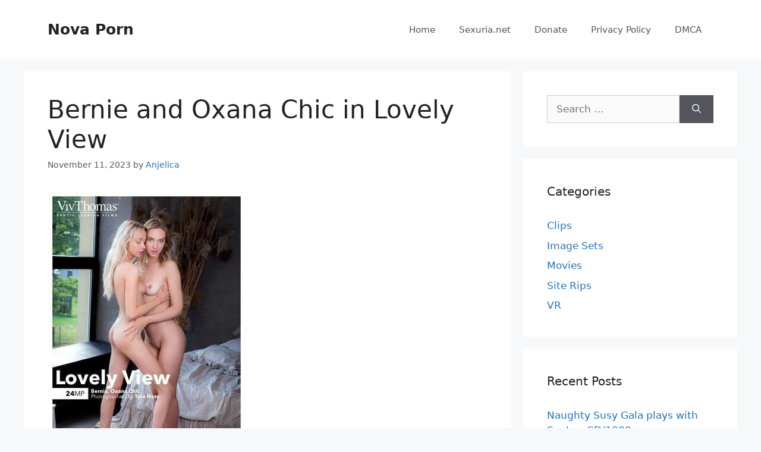

--- FILE ---
content_type: text/html; charset=UTF-8
request_url: https://novaporn.cc/bernie-and-oxana-chic-in-lovely-view/
body_size: 13127
content:
<!DOCTYPE html>
<html lang="en-US" prefix="og: https://ogp.me/ns#">
<head>
	<meta charset="UTF-8">
	<meta name="viewport" content="width=device-width, initial-scale=1">
<!-- Search Engine Optimization by Rank Math - https://rankmath.com/ -->
<title>Bernie and Oxana Chic in Lovely View - Nova Porn</title>
<meta name="description" content="Archive password: https://fastfile.cc/xxaor45fb68r/B_Lovely_View.zip.html"/>
<meta name="robots" content="index, follow, max-snippet:-1, max-video-preview:-1, max-image-preview:large"/>
<link rel="canonical" href="https://novaporn.cc/bernie-and-oxana-chic-in-lovely-view/" />
<meta property="og:locale" content="en_US" />
<meta property="og:type" content="article" />
<meta property="og:title" content="Bernie and Oxana Chic in Lovely View - Nova Porn" />
<meta property="og:description" content="Archive password: https://fastfile.cc/xxaor45fb68r/B_Lovely_View.zip.html" />
<meta property="og:url" content="https://novaporn.cc/bernie-and-oxana-chic-in-lovely-view/" />
<meta property="og:site_name" content="Nova Porn" />
<meta property="article:tag" content="lesbian" />
<meta property="article:tag" content="Masturbation" />
<meta property="article:tag" content="Orgasm" />
<meta property="article:section" content="Image Sets" />
<meta property="article:published_time" content="2023-11-11T16:19:15+00:00" />
<meta name="twitter:card" content="summary_large_image" />
<meta name="twitter:title" content="Bernie and Oxana Chic in Lovely View - Nova Porn" />
<meta name="twitter:description" content="Archive password: https://fastfile.cc/xxaor45fb68r/B_Lovely_View.zip.html" />
<meta name="twitter:label1" content="Written by" />
<meta name="twitter:data1" content="Anjelica" />
<meta name="twitter:label2" content="Time to read" />
<meta name="twitter:data2" content="Less than a minute" />
<script type="application/ld+json" class="rank-math-schema">{"@context":"https://schema.org","@graph":[{"@type":["Person","Organization"],"@id":"https://novaporn.cc/#person","name":"Nova Porn"},{"@type":"WebSite","@id":"https://novaporn.cc/#website","url":"https://novaporn.cc","name":"Nova Porn","publisher":{"@id":"https://novaporn.cc/#person"},"inLanguage":"en-US"},{"@type":"ImageObject","@id":"https://s1.imgnova.cc/i/00541/k2bj8voi21wu_t.jpg","url":"https://s1.imgnova.cc/i/00541/k2bj8voi21wu_t.jpg","width":"200","height":"200","inLanguage":"en-US"},{"@type":"WebPage","@id":"https://novaporn.cc/bernie-and-oxana-chic-in-lovely-view/#webpage","url":"https://novaporn.cc/bernie-and-oxana-chic-in-lovely-view/","name":"Bernie and Oxana Chic in Lovely View - Nova Porn","datePublished":"2023-11-11T16:19:15+00:00","dateModified":"2023-11-11T16:19:15+00:00","isPartOf":{"@id":"https://novaporn.cc/#website"},"primaryImageOfPage":{"@id":"https://s1.imgnova.cc/i/00541/k2bj8voi21wu_t.jpg"},"inLanguage":"en-US"},{"@type":"Person","@id":"https://novaporn.cc/author/ri7tgsmra4bmuq/","name":"Anjelica","url":"https://novaporn.cc/author/ri7tgsmra4bmuq/","image":{"@type":"ImageObject","@id":"https://secure.gravatar.com/avatar/a16497598142618c6701dee638bb179cbda75ca06747e38f4d28d727475070e0?s=96&amp;d=mm&amp;r=g","url":"https://secure.gravatar.com/avatar/a16497598142618c6701dee638bb179cbda75ca06747e38f4d28d727475070e0?s=96&amp;d=mm&amp;r=g","caption":"Anjelica","inLanguage":"en-US"},"sameAs":["https://novaporn.cc"]},{"@type":"BlogPosting","headline":"Bernie and Oxana Chic in Lovely View - Nova Porn","datePublished":"2023-11-11T16:19:15+00:00","dateModified":"2023-11-11T16:19:15+00:00","articleSection":"Image Sets","author":{"@id":"https://novaporn.cc/author/ri7tgsmra4bmuq/","name":"Anjelica"},"publisher":{"@id":"https://novaporn.cc/#person"},"description":"Archive password: https://fastfile.cc/xxaor45fb68r/B_Lovely_View.zip.html","name":"Bernie and Oxana Chic in Lovely View - Nova Porn","@id":"https://novaporn.cc/bernie-and-oxana-chic-in-lovely-view/#richSnippet","isPartOf":{"@id":"https://novaporn.cc/bernie-and-oxana-chic-in-lovely-view/#webpage"},"image":{"@id":"https://s1.imgnova.cc/i/00541/k2bj8voi21wu_t.jpg"},"inLanguage":"en-US","mainEntityOfPage":{"@id":"https://novaporn.cc/bernie-and-oxana-chic-in-lovely-view/#webpage"}}]}</script>
<!-- /Rank Math WordPress SEO plugin -->

<style id='wp-img-auto-sizes-contain-inline-css'>
img:is([sizes=auto i],[sizes^="auto," i]){contain-intrinsic-size:3000px 1500px}
/*# sourceURL=wp-img-auto-sizes-contain-inline-css */
</style>
<style id='wp-block-library-inline-css'>
:root{--wp-block-synced-color:#7a00df;--wp-block-synced-color--rgb:122,0,223;--wp-bound-block-color:var(--wp-block-synced-color);--wp-editor-canvas-background:#ddd;--wp-admin-theme-color:#007cba;--wp-admin-theme-color--rgb:0,124,186;--wp-admin-theme-color-darker-10:#006ba1;--wp-admin-theme-color-darker-10--rgb:0,107,160.5;--wp-admin-theme-color-darker-20:#005a87;--wp-admin-theme-color-darker-20--rgb:0,90,135;--wp-admin-border-width-focus:2px}@media (min-resolution:192dpi){:root{--wp-admin-border-width-focus:1.5px}}.wp-element-button{cursor:pointer}:root .has-very-light-gray-background-color{background-color:#eee}:root .has-very-dark-gray-background-color{background-color:#313131}:root .has-very-light-gray-color{color:#eee}:root .has-very-dark-gray-color{color:#313131}:root .has-vivid-green-cyan-to-vivid-cyan-blue-gradient-background{background:linear-gradient(135deg,#00d084,#0693e3)}:root .has-purple-crush-gradient-background{background:linear-gradient(135deg,#34e2e4,#4721fb 50%,#ab1dfe)}:root .has-hazy-dawn-gradient-background{background:linear-gradient(135deg,#faaca8,#dad0ec)}:root .has-subdued-olive-gradient-background{background:linear-gradient(135deg,#fafae1,#67a671)}:root .has-atomic-cream-gradient-background{background:linear-gradient(135deg,#fdd79a,#004a59)}:root .has-nightshade-gradient-background{background:linear-gradient(135deg,#330968,#31cdcf)}:root .has-midnight-gradient-background{background:linear-gradient(135deg,#020381,#2874fc)}:root{--wp--preset--font-size--normal:16px;--wp--preset--font-size--huge:42px}.has-regular-font-size{font-size:1em}.has-larger-font-size{font-size:2.625em}.has-normal-font-size{font-size:var(--wp--preset--font-size--normal)}.has-huge-font-size{font-size:var(--wp--preset--font-size--huge)}.has-text-align-center{text-align:center}.has-text-align-left{text-align:left}.has-text-align-right{text-align:right}.has-fit-text{white-space:nowrap!important}#end-resizable-editor-section{display:none}.aligncenter{clear:both}.items-justified-left{justify-content:flex-start}.items-justified-center{justify-content:center}.items-justified-right{justify-content:flex-end}.items-justified-space-between{justify-content:space-between}.screen-reader-text{border:0;clip-path:inset(50%);height:1px;margin:-1px;overflow:hidden;padding:0;position:absolute;width:1px;word-wrap:normal!important}.screen-reader-text:focus{background-color:#ddd;clip-path:none;color:#444;display:block;font-size:1em;height:auto;left:5px;line-height:normal;padding:15px 23px 14px;text-decoration:none;top:5px;width:auto;z-index:100000}html :where(.has-border-color){border-style:solid}html :where([style*=border-top-color]){border-top-style:solid}html :where([style*=border-right-color]){border-right-style:solid}html :where([style*=border-bottom-color]){border-bottom-style:solid}html :where([style*=border-left-color]){border-left-style:solid}html :where([style*=border-width]){border-style:solid}html :where([style*=border-top-width]){border-top-style:solid}html :where([style*=border-right-width]){border-right-style:solid}html :where([style*=border-bottom-width]){border-bottom-style:solid}html :where([style*=border-left-width]){border-left-style:solid}html :where(img[class*=wp-image-]){height:auto;max-width:100%}:where(figure){margin:0 0 1em}html :where(.is-position-sticky){--wp-admin--admin-bar--position-offset:var(--wp-admin--admin-bar--height,0px)}@media screen and (max-width:600px){html :where(.is-position-sticky){--wp-admin--admin-bar--position-offset:0px}}

/*# sourceURL=wp-block-library-inline-css */
</style><style id='global-styles-inline-css'>
:root{--wp--preset--aspect-ratio--square: 1;--wp--preset--aspect-ratio--4-3: 4/3;--wp--preset--aspect-ratio--3-4: 3/4;--wp--preset--aspect-ratio--3-2: 3/2;--wp--preset--aspect-ratio--2-3: 2/3;--wp--preset--aspect-ratio--16-9: 16/9;--wp--preset--aspect-ratio--9-16: 9/16;--wp--preset--color--black: #000000;--wp--preset--color--cyan-bluish-gray: #abb8c3;--wp--preset--color--white: #ffffff;--wp--preset--color--pale-pink: #f78da7;--wp--preset--color--vivid-red: #cf2e2e;--wp--preset--color--luminous-vivid-orange: #ff6900;--wp--preset--color--luminous-vivid-amber: #fcb900;--wp--preset--color--light-green-cyan: #7bdcb5;--wp--preset--color--vivid-green-cyan: #00d084;--wp--preset--color--pale-cyan-blue: #8ed1fc;--wp--preset--color--vivid-cyan-blue: #0693e3;--wp--preset--color--vivid-purple: #9b51e0;--wp--preset--color--contrast: var(--contrast);--wp--preset--color--contrast-2: var(--contrast-2);--wp--preset--color--contrast-3: var(--contrast-3);--wp--preset--color--base: var(--base);--wp--preset--color--base-2: var(--base-2);--wp--preset--color--base-3: var(--base-3);--wp--preset--color--accent: var(--accent);--wp--preset--gradient--vivid-cyan-blue-to-vivid-purple: linear-gradient(135deg,rgb(6,147,227) 0%,rgb(155,81,224) 100%);--wp--preset--gradient--light-green-cyan-to-vivid-green-cyan: linear-gradient(135deg,rgb(122,220,180) 0%,rgb(0,208,130) 100%);--wp--preset--gradient--luminous-vivid-amber-to-luminous-vivid-orange: linear-gradient(135deg,rgb(252,185,0) 0%,rgb(255,105,0) 100%);--wp--preset--gradient--luminous-vivid-orange-to-vivid-red: linear-gradient(135deg,rgb(255,105,0) 0%,rgb(207,46,46) 100%);--wp--preset--gradient--very-light-gray-to-cyan-bluish-gray: linear-gradient(135deg,rgb(238,238,238) 0%,rgb(169,184,195) 100%);--wp--preset--gradient--cool-to-warm-spectrum: linear-gradient(135deg,rgb(74,234,220) 0%,rgb(151,120,209) 20%,rgb(207,42,186) 40%,rgb(238,44,130) 60%,rgb(251,105,98) 80%,rgb(254,248,76) 100%);--wp--preset--gradient--blush-light-purple: linear-gradient(135deg,rgb(255,206,236) 0%,rgb(152,150,240) 100%);--wp--preset--gradient--blush-bordeaux: linear-gradient(135deg,rgb(254,205,165) 0%,rgb(254,45,45) 50%,rgb(107,0,62) 100%);--wp--preset--gradient--luminous-dusk: linear-gradient(135deg,rgb(255,203,112) 0%,rgb(199,81,192) 50%,rgb(65,88,208) 100%);--wp--preset--gradient--pale-ocean: linear-gradient(135deg,rgb(255,245,203) 0%,rgb(182,227,212) 50%,rgb(51,167,181) 100%);--wp--preset--gradient--electric-grass: linear-gradient(135deg,rgb(202,248,128) 0%,rgb(113,206,126) 100%);--wp--preset--gradient--midnight: linear-gradient(135deg,rgb(2,3,129) 0%,rgb(40,116,252) 100%);--wp--preset--font-size--small: 13px;--wp--preset--font-size--medium: 20px;--wp--preset--font-size--large: 36px;--wp--preset--font-size--x-large: 42px;--wp--preset--spacing--20: 0.44rem;--wp--preset--spacing--30: 0.67rem;--wp--preset--spacing--40: 1rem;--wp--preset--spacing--50: 1.5rem;--wp--preset--spacing--60: 2.25rem;--wp--preset--spacing--70: 3.38rem;--wp--preset--spacing--80: 5.06rem;--wp--preset--shadow--natural: 6px 6px 9px rgba(0, 0, 0, 0.2);--wp--preset--shadow--deep: 12px 12px 50px rgba(0, 0, 0, 0.4);--wp--preset--shadow--sharp: 6px 6px 0px rgba(0, 0, 0, 0.2);--wp--preset--shadow--outlined: 6px 6px 0px -3px rgb(255, 255, 255), 6px 6px rgb(0, 0, 0);--wp--preset--shadow--crisp: 6px 6px 0px rgb(0, 0, 0);}:where(.is-layout-flex){gap: 0.5em;}:where(.is-layout-grid){gap: 0.5em;}body .is-layout-flex{display: flex;}.is-layout-flex{flex-wrap: wrap;align-items: center;}.is-layout-flex > :is(*, div){margin: 0;}body .is-layout-grid{display: grid;}.is-layout-grid > :is(*, div){margin: 0;}:where(.wp-block-columns.is-layout-flex){gap: 2em;}:where(.wp-block-columns.is-layout-grid){gap: 2em;}:where(.wp-block-post-template.is-layout-flex){gap: 1.25em;}:where(.wp-block-post-template.is-layout-grid){gap: 1.25em;}.has-black-color{color: var(--wp--preset--color--black) !important;}.has-cyan-bluish-gray-color{color: var(--wp--preset--color--cyan-bluish-gray) !important;}.has-white-color{color: var(--wp--preset--color--white) !important;}.has-pale-pink-color{color: var(--wp--preset--color--pale-pink) !important;}.has-vivid-red-color{color: var(--wp--preset--color--vivid-red) !important;}.has-luminous-vivid-orange-color{color: var(--wp--preset--color--luminous-vivid-orange) !important;}.has-luminous-vivid-amber-color{color: var(--wp--preset--color--luminous-vivid-amber) !important;}.has-light-green-cyan-color{color: var(--wp--preset--color--light-green-cyan) !important;}.has-vivid-green-cyan-color{color: var(--wp--preset--color--vivid-green-cyan) !important;}.has-pale-cyan-blue-color{color: var(--wp--preset--color--pale-cyan-blue) !important;}.has-vivid-cyan-blue-color{color: var(--wp--preset--color--vivid-cyan-blue) !important;}.has-vivid-purple-color{color: var(--wp--preset--color--vivid-purple) !important;}.has-black-background-color{background-color: var(--wp--preset--color--black) !important;}.has-cyan-bluish-gray-background-color{background-color: var(--wp--preset--color--cyan-bluish-gray) !important;}.has-white-background-color{background-color: var(--wp--preset--color--white) !important;}.has-pale-pink-background-color{background-color: var(--wp--preset--color--pale-pink) !important;}.has-vivid-red-background-color{background-color: var(--wp--preset--color--vivid-red) !important;}.has-luminous-vivid-orange-background-color{background-color: var(--wp--preset--color--luminous-vivid-orange) !important;}.has-luminous-vivid-amber-background-color{background-color: var(--wp--preset--color--luminous-vivid-amber) !important;}.has-light-green-cyan-background-color{background-color: var(--wp--preset--color--light-green-cyan) !important;}.has-vivid-green-cyan-background-color{background-color: var(--wp--preset--color--vivid-green-cyan) !important;}.has-pale-cyan-blue-background-color{background-color: var(--wp--preset--color--pale-cyan-blue) !important;}.has-vivid-cyan-blue-background-color{background-color: var(--wp--preset--color--vivid-cyan-blue) !important;}.has-vivid-purple-background-color{background-color: var(--wp--preset--color--vivid-purple) !important;}.has-black-border-color{border-color: var(--wp--preset--color--black) !important;}.has-cyan-bluish-gray-border-color{border-color: var(--wp--preset--color--cyan-bluish-gray) !important;}.has-white-border-color{border-color: var(--wp--preset--color--white) !important;}.has-pale-pink-border-color{border-color: var(--wp--preset--color--pale-pink) !important;}.has-vivid-red-border-color{border-color: var(--wp--preset--color--vivid-red) !important;}.has-luminous-vivid-orange-border-color{border-color: var(--wp--preset--color--luminous-vivid-orange) !important;}.has-luminous-vivid-amber-border-color{border-color: var(--wp--preset--color--luminous-vivid-amber) !important;}.has-light-green-cyan-border-color{border-color: var(--wp--preset--color--light-green-cyan) !important;}.has-vivid-green-cyan-border-color{border-color: var(--wp--preset--color--vivid-green-cyan) !important;}.has-pale-cyan-blue-border-color{border-color: var(--wp--preset--color--pale-cyan-blue) !important;}.has-vivid-cyan-blue-border-color{border-color: var(--wp--preset--color--vivid-cyan-blue) !important;}.has-vivid-purple-border-color{border-color: var(--wp--preset--color--vivid-purple) !important;}.has-vivid-cyan-blue-to-vivid-purple-gradient-background{background: var(--wp--preset--gradient--vivid-cyan-blue-to-vivid-purple) !important;}.has-light-green-cyan-to-vivid-green-cyan-gradient-background{background: var(--wp--preset--gradient--light-green-cyan-to-vivid-green-cyan) !important;}.has-luminous-vivid-amber-to-luminous-vivid-orange-gradient-background{background: var(--wp--preset--gradient--luminous-vivid-amber-to-luminous-vivid-orange) !important;}.has-luminous-vivid-orange-to-vivid-red-gradient-background{background: var(--wp--preset--gradient--luminous-vivid-orange-to-vivid-red) !important;}.has-very-light-gray-to-cyan-bluish-gray-gradient-background{background: var(--wp--preset--gradient--very-light-gray-to-cyan-bluish-gray) !important;}.has-cool-to-warm-spectrum-gradient-background{background: var(--wp--preset--gradient--cool-to-warm-spectrum) !important;}.has-blush-light-purple-gradient-background{background: var(--wp--preset--gradient--blush-light-purple) !important;}.has-blush-bordeaux-gradient-background{background: var(--wp--preset--gradient--blush-bordeaux) !important;}.has-luminous-dusk-gradient-background{background: var(--wp--preset--gradient--luminous-dusk) !important;}.has-pale-ocean-gradient-background{background: var(--wp--preset--gradient--pale-ocean) !important;}.has-electric-grass-gradient-background{background: var(--wp--preset--gradient--electric-grass) !important;}.has-midnight-gradient-background{background: var(--wp--preset--gradient--midnight) !important;}.has-small-font-size{font-size: var(--wp--preset--font-size--small) !important;}.has-medium-font-size{font-size: var(--wp--preset--font-size--medium) !important;}.has-large-font-size{font-size: var(--wp--preset--font-size--large) !important;}.has-x-large-font-size{font-size: var(--wp--preset--font-size--x-large) !important;}
/*# sourceURL=global-styles-inline-css */
</style>

<style id='classic-theme-styles-inline-css'>
/*! This file is auto-generated */
.wp-block-button__link{color:#fff;background-color:#32373c;border-radius:9999px;box-shadow:none;text-decoration:none;padding:calc(.667em + 2px) calc(1.333em + 2px);font-size:1.125em}.wp-block-file__button{background:#32373c;color:#fff;text-decoration:none}
/*# sourceURL=/wp-includes/css/classic-themes.min.css */
</style>
<link rel='stylesheet' id='generate-comments-css' href='https://novaporn.cc/wp-content/themes/generatepress/assets/css/components/comments.min.css?ver=3.6.1' media='all' />
<link rel='stylesheet' id='generate-style-css' href='https://novaporn.cc/wp-content/themes/generatepress/assets/css/main.min.css?ver=3.6.1' media='all' />
<style id='generate-style-inline-css'>
body{background-color:#f7f8f9;color:#222222;}a{color:#1e73be;}a:hover, a:focus, a:active{color:#000000;}.wp-block-group__inner-container{max-width:1200px;margin-left:auto;margin-right:auto;}:root{--contrast:#222222;--contrast-2:#575760;--contrast-3:#b2b2be;--base:#f0f0f0;--base-2:#f7f8f9;--base-3:#ffffff;--accent:#1e73be;}:root .has-contrast-color{color:var(--contrast);}:root .has-contrast-background-color{background-color:var(--contrast);}:root .has-contrast-2-color{color:var(--contrast-2);}:root .has-contrast-2-background-color{background-color:var(--contrast-2);}:root .has-contrast-3-color{color:var(--contrast-3);}:root .has-contrast-3-background-color{background-color:var(--contrast-3);}:root .has-base-color{color:var(--base);}:root .has-base-background-color{background-color:var(--base);}:root .has-base-2-color{color:var(--base-2);}:root .has-base-2-background-color{background-color:var(--base-2);}:root .has-base-3-color{color:var(--base-3);}:root .has-base-3-background-color{background-color:var(--base-3);}:root .has-accent-color{color:var(--accent);}:root .has-accent-background-color{background-color:var(--accent);}body, button, input, select, textarea{font-family:-apple-system, system-ui, BlinkMacSystemFont, "Segoe UI", Helvetica, Arial, sans-serif, "Apple Color Emoji", "Segoe UI Emoji", "Segoe UI Symbol";}body{line-height:1.5;}.entry-content > [class*="wp-block-"]:not(:last-child):not(.wp-block-heading){margin-bottom:1.5em;}.main-navigation .main-nav ul ul li a{font-size:14px;}.sidebar .widget, .footer-widgets .widget{font-size:17px;}@media (max-width:768px){h1{font-size:31px;}h2{font-size:27px;}h3{font-size:24px;}h4{font-size:22px;}h5{font-size:19px;}}.top-bar{background-color:#636363;color:#ffffff;}.top-bar a{color:#ffffff;}.top-bar a:hover{color:#303030;}.site-header{background-color:#ffffff;}.main-title a,.main-title a:hover{color:#222222;}.site-description{color:#757575;}.mobile-menu-control-wrapper .menu-toggle,.mobile-menu-control-wrapper .menu-toggle:hover,.mobile-menu-control-wrapper .menu-toggle:focus,.has-inline-mobile-toggle #site-navigation.toggled{background-color:rgba(0, 0, 0, 0.02);}.main-navigation,.main-navigation ul ul{background-color:#ffffff;}.main-navigation .main-nav ul li a, .main-navigation .menu-toggle, .main-navigation .menu-bar-items{color:#515151;}.main-navigation .main-nav ul li:not([class*="current-menu-"]):hover > a, .main-navigation .main-nav ul li:not([class*="current-menu-"]):focus > a, .main-navigation .main-nav ul li.sfHover:not([class*="current-menu-"]) > a, .main-navigation .menu-bar-item:hover > a, .main-navigation .menu-bar-item.sfHover > a{color:#7a8896;background-color:#ffffff;}button.menu-toggle:hover,button.menu-toggle:focus{color:#515151;}.main-navigation .main-nav ul li[class*="current-menu-"] > a{color:#7a8896;background-color:#ffffff;}.navigation-search input[type="search"],.navigation-search input[type="search"]:active, .navigation-search input[type="search"]:focus, .main-navigation .main-nav ul li.search-item.active > a, .main-navigation .menu-bar-items .search-item.active > a{color:#7a8896;background-color:#ffffff;}.main-navigation ul ul{background-color:#eaeaea;}.main-navigation .main-nav ul ul li a{color:#515151;}.main-navigation .main-nav ul ul li:not([class*="current-menu-"]):hover > a,.main-navigation .main-nav ul ul li:not([class*="current-menu-"]):focus > a, .main-navigation .main-nav ul ul li.sfHover:not([class*="current-menu-"]) > a{color:#7a8896;background-color:#eaeaea;}.main-navigation .main-nav ul ul li[class*="current-menu-"] > a{color:#7a8896;background-color:#eaeaea;}.separate-containers .inside-article, .separate-containers .comments-area, .separate-containers .page-header, .one-container .container, .separate-containers .paging-navigation, .inside-page-header{background-color:#ffffff;}.entry-title a{color:#222222;}.entry-title a:hover{color:#55555e;}.entry-meta{color:#595959;}.sidebar .widget{background-color:#ffffff;}.footer-widgets{background-color:#ffffff;}.footer-widgets .widget-title{color:#000000;}.site-info{color:#ffffff;background-color:#55555e;}.site-info a{color:#ffffff;}.site-info a:hover{color:#d3d3d3;}.footer-bar .widget_nav_menu .current-menu-item a{color:#d3d3d3;}input[type="text"],input[type="email"],input[type="url"],input[type="password"],input[type="search"],input[type="tel"],input[type="number"],textarea,select{color:#666666;background-color:#fafafa;border-color:#cccccc;}input[type="text"]:focus,input[type="email"]:focus,input[type="url"]:focus,input[type="password"]:focus,input[type="search"]:focus,input[type="tel"]:focus,input[type="number"]:focus,textarea:focus,select:focus{color:#666666;background-color:#ffffff;border-color:#bfbfbf;}button,html input[type="button"],input[type="reset"],input[type="submit"],a.button,a.wp-block-button__link:not(.has-background){color:#ffffff;background-color:#55555e;}button:hover,html input[type="button"]:hover,input[type="reset"]:hover,input[type="submit"]:hover,a.button:hover,button:focus,html input[type="button"]:focus,input[type="reset"]:focus,input[type="submit"]:focus,a.button:focus,a.wp-block-button__link:not(.has-background):active,a.wp-block-button__link:not(.has-background):focus,a.wp-block-button__link:not(.has-background):hover{color:#ffffff;background-color:#3f4047;}a.generate-back-to-top{background-color:rgba( 0,0,0,0.4 );color:#ffffff;}a.generate-back-to-top:hover,a.generate-back-to-top:focus{background-color:rgba( 0,0,0,0.6 );color:#ffffff;}:root{--gp-search-modal-bg-color:var(--base-3);--gp-search-modal-text-color:var(--contrast);--gp-search-modal-overlay-bg-color:rgba(0,0,0,0.2);}@media (max-width:768px){.main-navigation .menu-bar-item:hover > a, .main-navigation .menu-bar-item.sfHover > a{background:none;color:#515151;}}.nav-below-header .main-navigation .inside-navigation.grid-container, .nav-above-header .main-navigation .inside-navigation.grid-container{padding:0px 20px 0px 20px;}.site-main .wp-block-group__inner-container{padding:40px;}.separate-containers .paging-navigation{padding-top:20px;padding-bottom:20px;}.entry-content .alignwide, body:not(.no-sidebar) .entry-content .alignfull{margin-left:-40px;width:calc(100% + 80px);max-width:calc(100% + 80px);}.rtl .menu-item-has-children .dropdown-menu-toggle{padding-left:20px;}.rtl .main-navigation .main-nav ul li.menu-item-has-children > a{padding-right:20px;}@media (max-width:768px){.separate-containers .inside-article, .separate-containers .comments-area, .separate-containers .page-header, .separate-containers .paging-navigation, .one-container .site-content, .inside-page-header{padding:30px;}.site-main .wp-block-group__inner-container{padding:30px;}.inside-top-bar{padding-right:30px;padding-left:30px;}.inside-header{padding-right:30px;padding-left:30px;}.widget-area .widget{padding-top:30px;padding-right:30px;padding-bottom:30px;padding-left:30px;}.footer-widgets-container{padding-top:30px;padding-right:30px;padding-bottom:30px;padding-left:30px;}.inside-site-info{padding-right:30px;padding-left:30px;}.entry-content .alignwide, body:not(.no-sidebar) .entry-content .alignfull{margin-left:-30px;width:calc(100% + 60px);max-width:calc(100% + 60px);}.one-container .site-main .paging-navigation{margin-bottom:20px;}}/* End cached CSS */.is-right-sidebar{width:30%;}.is-left-sidebar{width:30%;}.site-content .content-area{width:70%;}@media (max-width:768px){.main-navigation .menu-toggle,.sidebar-nav-mobile:not(#sticky-placeholder){display:block;}.main-navigation ul,.gen-sidebar-nav,.main-navigation:not(.slideout-navigation):not(.toggled) .main-nav > ul,.has-inline-mobile-toggle #site-navigation .inside-navigation > *:not(.navigation-search):not(.main-nav){display:none;}.nav-align-right .inside-navigation,.nav-align-center .inside-navigation{justify-content:space-between;}.has-inline-mobile-toggle .mobile-menu-control-wrapper{display:flex;flex-wrap:wrap;}.has-inline-mobile-toggle .inside-header{flex-direction:row;text-align:left;flex-wrap:wrap;}.has-inline-mobile-toggle .header-widget,.has-inline-mobile-toggle #site-navigation{flex-basis:100%;}.nav-float-left .has-inline-mobile-toggle #site-navigation{order:10;}}
/*# sourceURL=generate-style-inline-css */
</style>
<link rel="https://api.w.org/" href="https://novaporn.cc/wp-json/" /><link rel="alternate" title="JSON" type="application/json" href="https://novaporn.cc/wp-json/wp/v2/posts/73416" /><link rel="pingback" href="https://novaporn.cc/xmlrpc.php">
</head>

<body class="wp-singular post-template-default single single-post postid-73416 single-format-standard wp-embed-responsive wp-theme-generatepress right-sidebar nav-float-right separate-containers header-aligned-left dropdown-hover" itemtype="https://schema.org/Blog" itemscope>
	<a class="screen-reader-text skip-link" href="#content" title="Skip to content">Skip to content</a>		<header class="site-header has-inline-mobile-toggle" id="masthead" aria-label="Site"  itemtype="https://schema.org/WPHeader" itemscope>
			<div class="inside-header grid-container">
				<div class="site-branding">
						<p class="main-title" itemprop="headline">
					<a href="https://novaporn.cc/" rel="home">Nova Porn</a>
				</p>
						
					</div>	<nav class="main-navigation mobile-menu-control-wrapper" id="mobile-menu-control-wrapper" aria-label="Mobile Toggle">
				<button data-nav="site-navigation" class="menu-toggle" aria-controls="primary-menu" aria-expanded="false">
			<span class="gp-icon icon-menu-bars"><svg viewBox="0 0 512 512" aria-hidden="true" xmlns="http://www.w3.org/2000/svg" width="1em" height="1em"><path d="M0 96c0-13.255 10.745-24 24-24h464c13.255 0 24 10.745 24 24s-10.745 24-24 24H24c-13.255 0-24-10.745-24-24zm0 160c0-13.255 10.745-24 24-24h464c13.255 0 24 10.745 24 24s-10.745 24-24 24H24c-13.255 0-24-10.745-24-24zm0 160c0-13.255 10.745-24 24-24h464c13.255 0 24 10.745 24 24s-10.745 24-24 24H24c-13.255 0-24-10.745-24-24z" /></svg><svg viewBox="0 0 512 512" aria-hidden="true" xmlns="http://www.w3.org/2000/svg" width="1em" height="1em"><path d="M71.029 71.029c9.373-9.372 24.569-9.372 33.942 0L256 222.059l151.029-151.03c9.373-9.372 24.569-9.372 33.942 0 9.372 9.373 9.372 24.569 0 33.942L289.941 256l151.03 151.029c9.372 9.373 9.372 24.569 0 33.942-9.373 9.372-24.569 9.372-33.942 0L256 289.941l-151.029 151.03c-9.373 9.372-24.569 9.372-33.942 0-9.372-9.373-9.372-24.569 0-33.942L222.059 256 71.029 104.971c-9.372-9.373-9.372-24.569 0-33.942z" /></svg></span><span class="screen-reader-text">Menu</span>		</button>
	</nav>
			<nav class="main-navigation sub-menu-right" id="site-navigation" aria-label="Primary"  itemtype="https://schema.org/SiteNavigationElement" itemscope>
			<div class="inside-navigation grid-container">
								<button class="menu-toggle" aria-controls="primary-menu" aria-expanded="false">
					<span class="gp-icon icon-menu-bars"><svg viewBox="0 0 512 512" aria-hidden="true" xmlns="http://www.w3.org/2000/svg" width="1em" height="1em"><path d="M0 96c0-13.255 10.745-24 24-24h464c13.255 0 24 10.745 24 24s-10.745 24-24 24H24c-13.255 0-24-10.745-24-24zm0 160c0-13.255 10.745-24 24-24h464c13.255 0 24 10.745 24 24s-10.745 24-24 24H24c-13.255 0-24-10.745-24-24zm0 160c0-13.255 10.745-24 24-24h464c13.255 0 24 10.745 24 24s-10.745 24-24 24H24c-13.255 0-24-10.745-24-24z" /></svg><svg viewBox="0 0 512 512" aria-hidden="true" xmlns="http://www.w3.org/2000/svg" width="1em" height="1em"><path d="M71.029 71.029c9.373-9.372 24.569-9.372 33.942 0L256 222.059l151.029-151.03c9.373-9.372 24.569-9.372 33.942 0 9.372 9.373 9.372 24.569 0 33.942L289.941 256l151.03 151.029c9.372 9.373 9.372 24.569 0 33.942-9.373 9.372-24.569 9.372-33.942 0L256 289.941l-151.029 151.03c-9.373 9.372-24.569 9.372-33.942 0-9.372-9.373-9.372-24.569 0-33.942L222.059 256 71.029 104.971c-9.372-9.373-9.372-24.569 0-33.942z" /></svg></span><span class="mobile-menu">Menu</span>				</button>
				<div id="primary-menu" class="main-nav"><ul id="menu-header-menu" class=" menu sf-menu"><li id="menu-item-338" class="menu-item menu-item-type-custom menu-item-object-custom menu-item-home menu-item-338"><a href="https://novaporn.cc/">Home</a></li>
<li id="menu-item-4668" class="menu-item menu-item-type-custom menu-item-object-custom menu-item-4668"><a href="https://sexuria.net/">Sexuria.net</a></li>
<li id="menu-item-341" class="menu-item menu-item-type-post_type menu-item-object-page menu-item-341"><a href="https://novaporn.cc/donate/">Donate</a></li>
<li id="menu-item-339" class="menu-item menu-item-type-post_type menu-item-object-page menu-item-privacy-policy menu-item-339"><a rel="privacy-policy" href="https://novaporn.cc/privacy-policy/">Privacy Policy</a></li>
<li id="menu-item-340" class="menu-item menu-item-type-post_type menu-item-object-page menu-item-340"><a href="https://novaporn.cc/dmca/">DMCA</a></li>
</ul></div>			</div>
		</nav>
					</div>
		</header>
		
	<div class="site grid-container container hfeed" id="page">
				<div class="site-content" id="content">
			
	<div class="content-area" id="primary">
		<main class="site-main" id="main">
			
<article id="post-73416" class="post-73416 post type-post status-publish format-standard hentry category-imagesets tag-lesbian tag-masturbation tag-orgasm" itemtype="https://schema.org/CreativeWork" itemscope>
	<div class="inside-article">
					<header class="entry-header">
				<h1 class="entry-title" itemprop="headline">Bernie and Oxana Chic in Lovely View</h1>		<div class="entry-meta">
			<span class="posted-on"><time class="entry-date published" datetime="2023-11-11T16:19:15+00:00" itemprop="datePublished">November 11, 2023</time></span> <span class="byline">by <span class="author vcard" itemprop="author" itemtype="https://schema.org/Person" itemscope><a class="url fn n" href="https://novaporn.cc/author/ri7tgsmra4bmuq/" title="View all posts by Anjelica" rel="author" itemprop="url"><span class="author-name" itemprop="name">Anjelica</span></a></span></span> 		</div>
					</header>
			
		<div class="entry-content" itemprop="text">
			<div class="release">
<div class="releaseCover">
        <a href="https://imgnova.cc/k2bj8voi21wu/1673700811_sexuria.net_8.jpg.html" =_blank target="_blank" rel="noopener"><img decoding="async" src="https://s1.imgnova.cc/i/00541/k2bj8voi21wu_t.jpg" border=0></a>
    </div>
<p>    <span id="more-73416"></span></p>
<div class="releaseInfo">
<p>Archive password:
    </p></div>
<div class="releasePreview">
        <a href="https://imgnova.cc/bqf6flxhugun/1673700881_sexuria.net_vivthomas_lovely-view_bernie-oxana-chic_high_0033.jpg.html" =_blank target="_blank" rel="noopener"><img decoding="async" src="https://s1.imgnova.cc/i/00541/bqf6flxhugun_t.jpg" border=0></a>
    </div>
<div class="releaseLinks">
        <a target="_blank" rel="external nofollow noopener" href="https://fastfile.cc/xxaor45fb68r/B_Lovely_View.zip.html">https://fastfile.cc/xxaor45fb68r/B_Lovely_View.zip.html</a>
    </div>
</div>
		</div>

				<footer class="entry-meta" aria-label="Entry meta">
			<span class="cat-links"><span class="gp-icon icon-categories"><svg viewBox="0 0 512 512" aria-hidden="true" xmlns="http://www.w3.org/2000/svg" width="1em" height="1em"><path d="M0 112c0-26.51 21.49-48 48-48h110.014a48 48 0 0143.592 27.907l12.349 26.791A16 16 0 00228.486 128H464c26.51 0 48 21.49 48 48v224c0 26.51-21.49 48-48 48H48c-26.51 0-48-21.49-48-48V112z" /></svg></span><span class="screen-reader-text">Categories </span><a href="https://novaporn.cc/category/imagesets/" rel="category tag">Image Sets</a></span> <span class="tags-links"><span class="gp-icon icon-tags"><svg viewBox="0 0 512 512" aria-hidden="true" xmlns="http://www.w3.org/2000/svg" width="1em" height="1em"><path d="M20 39.5c-8.836 0-16 7.163-16 16v176c0 4.243 1.686 8.313 4.687 11.314l224 224c6.248 6.248 16.378 6.248 22.626 0l176-176c6.244-6.244 6.25-16.364.013-22.615l-223.5-224A15.999 15.999 0 00196.5 39.5H20zm56 96c0-13.255 10.745-24 24-24s24 10.745 24 24-10.745 24-24 24-24-10.745-24-24z"/><path d="M259.515 43.015c4.686-4.687 12.284-4.687 16.97 0l228 228c4.686 4.686 4.686 12.284 0 16.97l-180 180c-4.686 4.687-12.284 4.687-16.97 0-4.686-4.686-4.686-12.284 0-16.97L479.029 279.5 259.515 59.985c-4.686-4.686-4.686-12.284 0-16.97z" /></svg></span><span class="screen-reader-text">Tags </span><a href="https://novaporn.cc/tag/lesbian/" rel="tag">lesbian</a>, <a href="https://novaporn.cc/tag/masturbation/" rel="tag">Masturbation</a>, <a href="https://novaporn.cc/tag/orgasm/" rel="tag">Orgasm</a></span> 		<nav id="nav-below" class="post-navigation" aria-label="Posts">
			<div class="nav-previous"><span class="gp-icon icon-arrow-left"><svg viewBox="0 0 192 512" aria-hidden="true" xmlns="http://www.w3.org/2000/svg" width="1em" height="1em" fill-rule="evenodd" clip-rule="evenodd" stroke-linejoin="round" stroke-miterlimit="1.414"><path d="M178.425 138.212c0 2.265-1.133 4.813-2.832 6.512L64.276 256.001l111.317 111.277c1.7 1.7 2.832 4.247 2.832 6.513 0 2.265-1.133 4.813-2.832 6.512L161.43 394.46c-1.7 1.7-4.249 2.832-6.514 2.832-2.266 0-4.816-1.133-6.515-2.832L16.407 262.514c-1.699-1.7-2.832-4.248-2.832-6.513 0-2.265 1.133-4.813 2.832-6.512l131.994-131.947c1.7-1.699 4.249-2.831 6.515-2.831 2.265 0 4.815 1.132 6.514 2.831l14.163 14.157c1.7 1.7 2.832 3.965 2.832 6.513z" fill-rule="nonzero" /></svg></span><span class="prev"><a href="https://novaporn.cc/slimthick-vic-slimthick-vic-gets-oiled-up-and-fucked-for-a-creampie-4k-2160p/" rel="prev">Slimthick Vic &#8211; Slimthick Vic Gets Oiled Up And Fucked For A Creampie 4K  2160p</a></span></div><div class="nav-next"><span class="gp-icon icon-arrow-right"><svg viewBox="0 0 192 512" aria-hidden="true" xmlns="http://www.w3.org/2000/svg" width="1em" height="1em" fill-rule="evenodd" clip-rule="evenodd" stroke-linejoin="round" stroke-miterlimit="1.414"><path d="M178.425 256.001c0 2.266-1.133 4.815-2.832 6.515L43.599 394.509c-1.7 1.7-4.248 2.833-6.514 2.833s-4.816-1.133-6.515-2.833l-14.163-14.162c-1.699-1.7-2.832-3.966-2.832-6.515 0-2.266 1.133-4.815 2.832-6.515l111.317-111.316L16.407 144.685c-1.699-1.7-2.832-4.249-2.832-6.515s1.133-4.815 2.832-6.515l14.163-14.162c1.7-1.7 4.249-2.833 6.515-2.833s4.815 1.133 6.514 2.833l131.994 131.993c1.7 1.7 2.832 4.249 2.832 6.515z" fill-rule="nonzero" /></svg></span><span class="next"><a href="https://novaporn.cc/onlyfans-com-thor-johnson-xl-collection-megapack/" rel="next">[OnlyFans.com] Thor Johnson XL Collection &#8211; MegaPack</a></span></div>		</nav>
				</footer>
			</div>
</article>

			<div class="comments-area">
				<div id="comments">

		<div id="respond" class="comment-respond">
		<h3 id="reply-title" class="comment-reply-title">Leave a Comment <small><a rel="nofollow" id="cancel-comment-reply-link" href="/bernie-and-oxana-chic-in-lovely-view/#respond" style="display:none;">Cancel reply</a></small></h3><form action="https://novaporn.cc/wp-comments-post.php" method="post" id="commentform" class="comment-form"><p class="comment-form-comment"><label for="comment" class="screen-reader-text">Comment</label><textarea id="comment" name="comment" cols="45" rows="8" required></textarea></p><label for="author" class="screen-reader-text">Name</label><input placeholder="Name *" id="author" name="author" type="text" value="" size="30" required />
<label for="email" class="screen-reader-text">Email</label><input placeholder="Email *" id="email" name="email" type="email" value="" size="30" required />
<p class="comment-form-cookies-consent"><input id="wp-comment-cookies-consent" name="wp-comment-cookies-consent" type="checkbox" value="yes" /> <label for="wp-comment-cookies-consent">Save my name, email, and website in this browser for the next time I comment.</label></p>
<label for="url" class="screen-reader-text">Website</label><input placeholder="Website" id="url" name="url" type="url" value="" size="30" />
<p class="form-submit"><input name="submit" type="submit" id="submit" class="submit" value="Post Comment" /> <input type='hidden' name='comment_post_ID' value='73416' id='comment_post_ID' />
<input type='hidden' name='comment_parent' id='comment_parent' value='0' />
</p></form>	</div><!-- #respond -->
	
</div><!-- #comments -->
			</div>

					</main>
	</div>

	<div class="widget-area sidebar is-right-sidebar" id="right-sidebar">
	<div class="inside-right-sidebar">
		<aside id="search-2" class="widget inner-padding widget_search"><form method="get" class="search-form" action="https://novaporn.cc/">
	<label>
		<span class="screen-reader-text">Search for:</span>
		<input type="search" class="search-field" placeholder="Search &hellip;" value="" name="s" title="Search for:">
	</label>
	<button class="search-submit" aria-label="Search"><span class="gp-icon icon-search"><svg viewBox="0 0 512 512" aria-hidden="true" xmlns="http://www.w3.org/2000/svg" width="1em" height="1em"><path fill-rule="evenodd" clip-rule="evenodd" d="M208 48c-88.366 0-160 71.634-160 160s71.634 160 160 160 160-71.634 160-160S296.366 48 208 48zM0 208C0 93.125 93.125 0 208 0s208 93.125 208 208c0 48.741-16.765 93.566-44.843 129.024l133.826 134.018c9.366 9.379 9.355 24.575-.025 33.941-9.379 9.366-24.575 9.355-33.941-.025L337.238 370.987C301.747 399.167 256.839 416 208 416 93.125 416 0 322.875 0 208z" /></svg></span></button></form>
</aside><aside id="categories-3" class="widget inner-padding widget_categories"><h2 class="widget-title">Categories</h2>
			<ul>
					<li class="cat-item cat-item-3"><a href="https://novaporn.cc/category/clips/">Clips</a>
</li>
	<li class="cat-item cat-item-6"><a href="https://novaporn.cc/category/imagesets/">Image Sets</a>
</li>
	<li class="cat-item cat-item-4"><a href="https://novaporn.cc/category/movies/">Movies</a>
</li>
	<li class="cat-item cat-item-2"><a href="https://novaporn.cc/category/site-rips/">Site Rips</a>
</li>
	<li class="cat-item cat-item-5"><a href="https://novaporn.cc/category/vr/">VR</a>
</li>
			</ul>

			</aside>
		<aside id="recent-posts-2" class="widget inner-padding widget_recent_entries">
		<h2 class="widget-title">Recent Posts</h2>
		<ul>
											<li>
					<a href="https://novaporn.cc/naughty-susy-gala-plays-with-santa-sd-1080p/">Naughty Susy Gala plays with Santa &#8211; SD/1080p</a>
									</li>
											<li>
					<a href="https://novaporn.cc/emily-willis-and-all-through-the-house-sd-1080p/">Emily Willis &#8211; And All Through The House &#8211; SD/1080p</a>
									</li>
											<li>
					<a href="https://novaporn.cc/deeper-blake-blossom-skirt-scale-sd-720p-1080p/">Deeper &#8211; Blake Blossom &#8211; Skirt Scale &#8211; SD/720p/1080p</a>
									</li>
											<li>
					<a href="https://novaporn.cc/mrs-nap-busty-gilf-teacher-personally-tutors-hung-student-fullhd-1080p/">Mrs Nap &#8211; Busty GILF Teacher Personally Tutors Hung Student FullHD 1080p</a>
									</li>
											<li>
					<a href="https://novaporn.cc/janna-hicks-liv-wild-santa-is-cuming-to-town-sd-720p/">Janna Hicks, Liv Wild &#8211; Santa is Cuming to Town &#8211; SD/720p</a>
									</li>
					</ul>

		</aside><aside id="tag_cloud-2" class="widget inner-padding widget_tag_cloud"><h2 class="widget-title">Tags</h2><div class="tagcloud"><a href="https://novaporn.cc/tag/720p/" class="tag-cloud-link tag-link-248 tag-link-position-1" style="font-size: 8.4552845528455pt;" aria-label="720p (3,056 items)">720p</a>
<a href="https://novaporn.cc/tag/1080p/" class="tag-cloud-link tag-link-302 tag-link-position-2" style="font-size: 9.7073170731707pt;" aria-label="1080p (3,978 items)">1080p</a>
<a href="https://novaporn.cc/tag/all-sex/" class="tag-cloud-link tag-link-15 tag-link-position-3" style="font-size: 14.715447154472pt;" aria-label="All Sex (10,986 items)">All Sex</a>
<a href="https://novaporn.cc/tag/amateur/" class="tag-cloud-link tag-link-73 tag-link-position-4" style="font-size: 10.390243902439pt;" aria-label="Amateur (4,588 items)">Amateur</a>
<a href="https://novaporn.cc/tag/anal/" class="tag-cloud-link tag-link-17 tag-link-position-5" style="font-size: 20.975609756098pt;" aria-label="Anal (38,853 items)">Anal</a>
<a href="https://novaporn.cc/tag/asian/" class="tag-cloud-link tag-link-262 tag-link-position-6" style="font-size: 9.479674796748pt;" aria-label="Asian (3,835 items)">Asian</a>
<a href="https://novaporn.cc/tag/ass-to-mouth/" class="tag-cloud-link tag-link-276 tag-link-position-7" style="font-size: 9.9349593495935pt;" aria-label="Ass to Mouth (4,125 items)">Ass to Mouth</a>
<a href="https://novaporn.cc/tag/bdsm/" class="tag-cloud-link tag-link-89 tag-link-position-8" style="font-size: 10.617886178862pt;" aria-label="BDSM (4,803 items)">BDSM</a>
<a href="https://novaporn.cc/tag/big-ass/" class="tag-cloud-link tag-link-92 tag-link-position-9" style="font-size: 12.09756097561pt;" aria-label="Big Ass (6,520 items)">Big Ass</a>
<a href="https://novaporn.cc/tag/big-dick/" class="tag-cloud-link tag-link-19 tag-link-position-10" style="font-size: 11.073170731707pt;" aria-label="Big Dick (5,214 items)">Big Dick</a>
<a href="https://novaporn.cc/tag/big-tits/" class="tag-cloud-link tag-link-70 tag-link-position-11" style="font-size: 18.813008130081pt;" aria-label="Big Tits (25,078 items)">Big Tits</a>
<a href="https://novaporn.cc/tag/blonde/" class="tag-cloud-link tag-link-27 tag-link-position-12" style="font-size: 14.943089430894pt;" aria-label="Blonde (11,431 items)">Blonde</a>
<a href="https://novaporn.cc/tag/blowjob/" class="tag-cloud-link tag-link-10 tag-link-position-13" style="font-size: 22pt;" aria-label="Blowjob (48,317 items)">Blowjob</a>
<a href="https://novaporn.cc/tag/bondage/" class="tag-cloud-link tag-link-90 tag-link-position-14" style="font-size: 9.5934959349593pt;" aria-label="Bondage (3,874 items)">Bondage</a>
<a href="https://novaporn.cc/tag/brunette/" class="tag-cloud-link tag-link-37 tag-link-position-15" style="font-size: 16.081300813008pt;" aria-label="Brunette (14,582 items)">Brunette</a>
<a href="https://novaporn.cc/tag/bubble-butt/" class="tag-cloud-link tag-link-135 tag-link-position-16" style="font-size: 9.2520325203252pt;" aria-label="Bubble Butt (3,631 items)">Bubble Butt</a>
<a href="https://novaporn.cc/tag/cowgirl/" class="tag-cloud-link tag-link-28 tag-link-position-17" style="font-size: 11.073170731707pt;" aria-label="Cowgirl (5,191 items)">Cowgirl</a>
<a href="https://novaporn.cc/tag/cow-girl/" class="tag-cloud-link tag-link-231 tag-link-position-18" style="font-size: 9.5934959349593pt;" aria-label="Cow Girl (3,857 items)">Cow Girl</a>
<a href="https://novaporn.cc/tag/creampie/" class="tag-cloud-link tag-link-96 tag-link-position-19" style="font-size: 13.691056910569pt;" aria-label="Creampie (8,950 items)">Creampie</a>
<a href="https://novaporn.cc/tag/cumshot/" class="tag-cloud-link tag-link-106 tag-link-position-20" style="font-size: 15.626016260163pt;" aria-label="Cumshot (13,197 items)">Cumshot</a>
<a href="https://novaporn.cc/tag/deep-throat/" class="tag-cloud-link tag-link-8 tag-link-position-21" style="font-size: 13.463414634146pt;" aria-label="Deep Throat (8,469 items)">Deep Throat</a>
<a href="https://novaporn.cc/tag/deepthroat/" class="tag-cloud-link tag-link-45 tag-link-position-22" style="font-size: 13.349593495935pt;" aria-label="Deepthroat (8,411 items)">Deepthroat</a>
<a href="https://novaporn.cc/tag/doggy-style/" class="tag-cloud-link tag-link-43 tag-link-position-23" style="font-size: 10.959349593496pt;" aria-label="Doggy Style (5,106 items)">Doggy Style</a>
<a href="https://novaporn.cc/tag/double-penetration/" class="tag-cloud-link tag-link-64 tag-link-position-24" style="font-size: 10.276422764228pt;" aria-label="Double Penetration (4,431 items)">Double Penetration</a>
<a href="https://novaporn.cc/tag/facial/" class="tag-cloud-link tag-link-42 tag-link-position-25" style="font-size: 13.121951219512pt;" aria-label="Facial (7,867 items)">Facial</a>
<a href="https://novaporn.cc/tag/feature/" class="tag-cloud-link tag-link-141 tag-link-position-26" style="font-size: 8.1138211382114pt;" aria-label="Feature (2,891 items)">Feature</a>
<a href="https://novaporn.cc/tag/gonzo/" class="tag-cloud-link tag-link-13 tag-link-position-27" style="font-size: 18.585365853659pt;" aria-label="Gonzo (23,892 items)">Gonzo</a>
<a href="https://novaporn.cc/tag/hardcore/" class="tag-cloud-link tag-link-12 tag-link-position-28" style="font-size: 20.747967479675pt;" aria-label="Hardcore (37,226 items)">Hardcore</a>
<a href="https://novaporn.cc/tag/interracial/" class="tag-cloud-link tag-link-31 tag-link-position-29" style="font-size: 13.349593495935pt;" aria-label="Interracial (8,314 items)">Interracial</a>
<a href="https://novaporn.cc/tag/lesbian/" class="tag-cloud-link tag-link-191 tag-link-position-30" style="font-size: 11.528455284553pt;" aria-label="lesbian (5,813 items)">lesbian</a>
<a href="https://novaporn.cc/tag/masturbation/" class="tag-cloud-link tag-link-88 tag-link-position-31" style="font-size: 13.463414634146pt;" aria-label="Masturbation (8,572 items)">Masturbation</a>
<a href="https://novaporn.cc/tag/milf/" class="tag-cloud-link tag-link-78 tag-link-position-32" style="font-size: 15.170731707317pt;" aria-label="MILF (11,979 items)">MILF</a>
<a href="https://novaporn.cc/tag/natural-tits/" class="tag-cloud-link tag-link-30 tag-link-position-33" style="font-size: 11.869918699187pt;" aria-label="Natural Tits (6,173 items)">Natural Tits</a>
<a href="https://novaporn.cc/tag/oral/" class="tag-cloud-link tag-link-74 tag-link-position-34" style="font-size: 9.1382113821138pt;" aria-label="Oral (3,508 items)">Oral</a>
<a href="https://novaporn.cc/tag/orgasm/" class="tag-cloud-link tag-link-144 tag-link-position-35" style="font-size: 8pt;" aria-label="Orgasm (2,839 items)">Orgasm</a>
<a href="https://novaporn.cc/tag/posing/" class="tag-cloud-link tag-link-48 tag-link-position-36" style="font-size: 8.2276422764228pt;" aria-label="Posing (2,968 items)">Posing</a>
<a href="https://novaporn.cc/tag/pov/" class="tag-cloud-link tag-link-34 tag-link-position-37" style="font-size: 8.2276422764228pt;" aria-label="POV (2,929 items)">POV</a>
<a href="https://novaporn.cc/tag/rimming/" class="tag-cloud-link tag-link-40 tag-link-position-38" style="font-size: 8.1138211382114pt;" aria-label="Rimming (2,858 items)">Rimming</a>
<a href="https://novaporn.cc/tag/small-tits/" class="tag-cloud-link tag-link-67 tag-link-position-39" style="font-size: 9.8211382113821pt;" aria-label="Small Tits (4,058 items)">Small Tits</a>
<a href="https://novaporn.cc/tag/solo/" class="tag-cloud-link tag-link-87 tag-link-position-40" style="font-size: 12.211382113821pt;" aria-label="Solo (6,582 items)">Solo</a>
<a href="https://novaporn.cc/tag/straight/" class="tag-cloud-link tag-link-75 tag-link-position-41" style="font-size: 8.3414634146341pt;" aria-label="Straight (3,036 items)">Straight</a>
<a href="https://novaporn.cc/tag/tattoo/" class="tag-cloud-link tag-link-101 tag-link-position-42" style="font-size: 8.3414634146341pt;" aria-label="Tattoo (3,045 items)">Tattoo</a>
<a href="https://novaporn.cc/tag/teen/" class="tag-cloud-link tag-link-23 tag-link-position-43" style="font-size: 15.284552845528pt;" aria-label="Teen (12,217 items)">Teen</a>
<a href="https://novaporn.cc/tag/threesome/" class="tag-cloud-link tag-link-9 tag-link-position-44" style="font-size: 12.09756097561pt;" aria-label="Threesome (6,391 items)">Threesome</a>
<a href="https://novaporn.cc/tag/transgender/" class="tag-cloud-link tag-link-1266 tag-link-position-45" style="font-size: 11.30081300813pt;" aria-label="Transgender (5,540 items)">Transgender</a></div>
</aside><aside id="text-2" class="widget inner-padding widget_text">			<div class="textwidget"><p><!--LiveInternet counter--><a href="https://www.liveinternet.ru/click"
target="_blank"><img id="licnt48FC" width="88" height="31" style="border:0" 
title="LiveInternet: показано число просмотров за 24 часа, посетителей за 24 часа и за сегодня"
src="[data-uri]"
alt=""/></a><script type="80637d9a30656f0e1aec6c99-text/javascript">(function(d,s){d.getElementById("licnt48FC").src=
"https://counter.yadro.ru/hit?t14.5;r"+escape(d.referrer)+
((typeof(s)=="undefined")?"":";s"+s.width+"*"+s.height+"*"+
(s.colorDepth?s.colorDepth:s.pixelDepth))+";u"+escape(d.URL)+
";h"+escape(d.title.substring(0,150))+";"+Math.random()})
(document,screen)</script><!--/LiveInternet--></p>
</div>
		</aside>	</div>
</div>

	</div>
</div>


<div class="site-footer">
			<footer class="site-info" aria-label="Site"  itemtype="https://schema.org/WPFooter" itemscope>
			<div class="inside-site-info grid-container">
								<div class="copyright-bar">
					<span class="copyright">&copy; 2025 Nova Porn</span> &bull; Built with <a href="https://generatepress.com" itemprop="url">GeneratePress</a>				</div>
			</div>
		</footer>
		</div>

<script type="speculationrules">
{"prefetch":[{"source":"document","where":{"and":[{"href_matches":"/*"},{"not":{"href_matches":["/wp-*.php","/wp-admin/*","/wp-content/uploads/*","/wp-content/*","/wp-content/plugins/*","/wp-content/themes/generatepress/*","/*\\?(.+)"]}},{"not":{"selector_matches":"a[rel~=\"nofollow\"]"}},{"not":{"selector_matches":".no-prefetch, .no-prefetch a"}}]},"eagerness":"conservative"}]}
</script>
<script id="generate-a11y" type="80637d9a30656f0e1aec6c99-text/javascript">
!function(){"use strict";if("querySelector"in document&&"addEventListener"in window){var e=document.body;e.addEventListener("pointerdown",(function(){e.classList.add("using-mouse")}),{passive:!0}),e.addEventListener("keydown",(function(){e.classList.remove("using-mouse")}),{passive:!0})}}();
</script>
<script id="generate-menu-js-before" type="80637d9a30656f0e1aec6c99-text/javascript">
var generatepressMenu = {"toggleOpenedSubMenus":true,"openSubMenuLabel":"Open Sub-Menu","closeSubMenuLabel":"Close Sub-Menu"};
//# sourceURL=generate-menu-js-before
</script>
<script src="https://novaporn.cc/wp-content/themes/generatepress/assets/js/menu.min.js?ver=3.6.1" id="generate-menu-js" type="80637d9a30656f0e1aec6c99-text/javascript"></script>
<script src="https://novaporn.cc/wp-includes/js/comment-reply.min.js?ver=6.9" id="comment-reply-js" async data-wp-strategy="async" fetchpriority="low" type="80637d9a30656f0e1aec6c99-text/javascript"></script>

<script src="/cdn-cgi/scripts/7d0fa10a/cloudflare-static/rocket-loader.min.js" data-cf-settings="80637d9a30656f0e1aec6c99-|49" defer></script><script defer src="https://static.cloudflareinsights.com/beacon.min.js/vcd15cbe7772f49c399c6a5babf22c1241717689176015" integrity="sha512-ZpsOmlRQV6y907TI0dKBHq9Md29nnaEIPlkf84rnaERnq6zvWvPUqr2ft8M1aS28oN72PdrCzSjY4U6VaAw1EQ==" data-cf-beacon='{"version":"2024.11.0","token":"e07915fc32794199af09ef9536977df7","r":1,"server_timing":{"name":{"cfCacheStatus":true,"cfEdge":true,"cfExtPri":true,"cfL4":true,"cfOrigin":true,"cfSpeedBrain":true},"location_startswith":null}}' crossorigin="anonymous"></script>
</body>
</html>
<!--
Performance optimized by Redis Object Cache. Learn more: https://wprediscache.com

Retrieved 1450 objects (393 KB) from Redis using PhpRedis (v6.2.0).
-->
